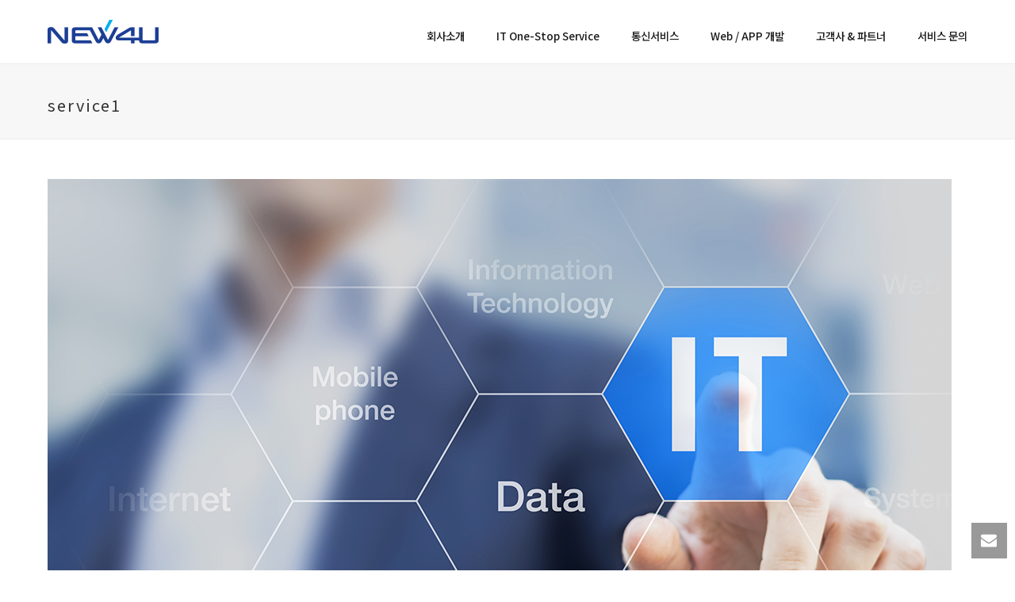

--- FILE ---
content_type: text/html; charset=UTF-8
request_url: https://new4usystem.com/service1/
body_size: 66523
content:
<!DOCTYPE html>
<html dir="ltr" lang="en-US"
prefix="og: https://ogp.me/ns#"  >
<head>
<!-- Global site tag (gtag.js) - Google Analytics -->
<script async src="https://www.googletagmanager.com/gtag/js?id=UA-141230141-1"></script>
<script>
window.dataLayer = window.dataLayer || [];
function gtag(){dataLayer.push(arguments);}
gtag('js', new Date());
gtag('config', 'UA-141230141-1');
</script>
<meta charset="UTF-8" />
<meta name="viewport" content="width=device-width, initial-scale=1.0, minimum-scale=1.0, maximum-scale=1.0, user-scalable=0" />
<meta http-equiv="X-UA-Compatible" content="IE=edge,chrome=1" />
<meta name="format-detection" content="telephone=no">
<title>service1 | New4U System</title>
<script type="text/javascript">var ajaxurl = "https://new4usystem.com/wp-admin/admin-ajax.php"</script><style id='theme-options-inline-styles' type='text/css'>body { background-color:#fff; } #mk-page-introduce { background-color:#f7f7f7;background-image:url(https://dev.new4u.com.sg/wp-content/uploads/2017/06/visual_bg-5.png);background-repeat:no-repeat;background-attachment:scroll; } .mk-header-bg { background-color:#fff; } .mk-classic-nav-bg { background-color:#fff; } .master-holder-bg { background-color:#ffffff;background-repeat:repeat-x;background-position:right top;background-attachment:fixed;background-size:cover;-webkit-background-size:cover;-moz-background-size:cover; } #mk-footer { background-color:#2e3840; } #mk-boxed-layout { -webkit-box-shadow:0 0 0px rgba(0, 0, 0, 0); -moz-box-shadow:0 0 0px rgba(0, 0, 0, 0); box-shadow:0 0 0px rgba(0, 0, 0, 0); } .mk-news-tab .mk-tabs-tabs .is-active a, .mk-fancy-title.pattern-style span, .mk-fancy-title.pattern-style.color-gradient span:after, .page-bg-color { background-color:#ffffff; } .page-title { font-size:20px; color:#333333; text-transform:none; font-weight:400; letter-spacing:2px; } .page-subtitle { font-size:14px; line-height:100%; color:#a3a3a3; font-size:14px; text-transform:none; } .mk-header { border-bottom:1px solid #ededed; } .header-style-1 .mk-header-padding-wrapper, .header-style-2 .mk-header-padding-wrapper, .header-style-3 .mk-header-padding-wrapper { padding-top:81px; } @font-face { font-family:'star'; src:url('https://new4usystem.com/wp-content/themes/jupiter/assets/stylesheet/fonts/star/font.eot'); src:url('https://new4usystem.com/wp-content/themes/jupiter/assets/stylesheet/fonts/star/font.eot?#iefix') format('embedded-opentype'), url('https://new4usystem.com/wp-content/themes/jupiter/assets/stylesheet/fonts/star/font.woff') format('woff'), url('https://new4usystem.com/wp-content/themes/jupiter/assets/stylesheet/fonts/star/font.ttf') format('truetype'), url('https://new4usystem.com/wp-content/themes/jupiter/assets/stylesheet/fonts/star/font.svg#star') format('svg'); font-weight:normal; font-style:normal; } @font-face { font-family:'WooCommerce'; src:url('https://new4usystem.com/wp-content/themes/jupiter/assets/stylesheet/fonts/woocommerce/font.eot'); src:url('https://new4usystem.com/wp-content/themes/jupiter/assets/stylesheet/fonts/woocommerce/font.eot?#iefix') format('embedded-opentype'), url('https://new4usystem.com/wp-content/themes/jupiter/assets/stylesheet/fonts/woocommerce/font.woff') format('woff'), url('https://new4usystem.com/wp-content/themes/jupiter/assets/stylesheet/fonts/woocommerce/font.ttf') format('truetype'), url('https://new4usystem.com/wp-content/themes/jupiter/assets/stylesheet/fonts/woocommerce/font.svg#WooCommerce') format('svg'); font-weight:normal; font-style:normal; }.bigger-font-size p, .bigger-font-size { font-size:16px; line-height:27px; color:#777; } .cmk-center-align { text-align:center; } .topLinks { margin-right:-61px;} .topLinks a:hover { color:#ffd34b !important;} .landing-but a { font-weight:normal; letter-spacing:0px;font-size:16px} .landing-but-purp a { font-weight:normal; letter-spacing:0px;font-size:16px} .topLinks2 a:hover { color:#ffd34b !important;} @media handheld, only screen and (max-width:1200px) { .make-columns-full-1000 .vc_col-sm-4{ width:100% !important } } @media handheld, only screen and (max-width:861px) { .mk-product.style-default .mk-product-details, .mk-product.style-default .mk-product-image { width:100% !important; } }</style>
<!-- All in One SEO 4.2.0 -->
<meta name="robots" content="max-image-preview:large" />
<link rel="canonical" href="https://new4usystem.com/service1/" />
<meta property="og:locale" content="en_US" />
<meta property="og:site_name" content="New4U System | New4USystem, 동남아시아, 싱가포르, 말레이시아, 인도네시아, 유지보수, IT, 네트워크, 인터넷, 전용선, 웹사이트개발" />
<meta property="og:type" content="article" />
<meta property="og:title" content="service1 | New4U System" />
<meta property="og:url" content="https://new4usystem.com/service1/" />
<meta property="article:published_time" content="2017-06-28T10:18:40+00:00" />
<meta property="article:modified_time" content="2017-06-28T10:18:40+00:00" />
<meta name="twitter:card" content="summary" />
<meta name="twitter:title" content="service1 | New4U System" />
<meta name="google" content="nositelinkssearchbox" />
<script type="application/ld+json" class="aioseo-schema">
{"@context":"https:\/\/schema.org","@graph":[{"@type":"WebSite","@id":"https:\/\/new4usystem.com\/#website","url":"https:\/\/new4usystem.com\/","name":"New4U System","description":"New4USystem, \ub3d9\ub0a8\uc544\uc2dc\uc544, \uc2f1\uac00\ud3ec\ub974, \ub9d0\ub808\uc774\uc2dc\uc544, \uc778\ub3c4\ub124\uc2dc\uc544, \uc720\uc9c0\ubcf4\uc218, IT, \ub124\ud2b8\uc6cc\ud06c, \uc778\ud130\ub137, \uc804\uc6a9\uc120, \uc6f9\uc0ac\uc774\ud2b8\uac1c\ubc1c","inLanguage":"en-US","publisher":{"@id":"https:\/\/new4usystem.com\/#organization"}},{"@type":"Organization","@id":"https:\/\/new4usystem.com\/#organization","name":"New4U System","url":"https:\/\/new4usystem.com\/"},{"@type":"BreadcrumbList","@id":"https:\/\/new4usystem.com\/service1\/#breadcrumblist","itemListElement":[{"@type":"ListItem","@id":"https:\/\/new4usystem.com\/#listItem","position":1,"item":{"@type":"WebPage","@id":"https:\/\/new4usystem.com\/","name":"Home","description":"\uc2f1\uac00\ud3ec\ub974, \ubca0\ud2b8\ub0a8, \ud0dc\uad6d, \ub9d0\ub808\uc774\uc2dc\uc544, \uc778\ub3c4\ub124\uc2dc\uc544 \ub4f1 \ub3d9\ub0a8\uc544 \ud604\uc9c0 \ubc95\uc778 \uc0ac\ubb34\uc2e4 \ubc0f \uacf5\uc7a5 \uc11c\ubc84, \ub124\ud2b8\uc6cc\ud06c \uad6c\ucd95, IT \uc720\uc9c0\ubcf4\uc218. 20\ub144 \uc774\uc0c1 \uae00\ub85c\ubc8c \ub300\uae30\uc5c5 IT \uc2dc\uc2a4\ud15c \uad6c\ucd95 \ubc0f \uc720\uc9c0\ubcf4\uc218 \uc218\ud589\ud574\uc628 \ub3d9\ub0a8\uc544 \uc804\ubb38 IT \uae30\uc5c5 \uc785\ub2c8\ub2e4.","url":"https:\/\/new4usystem.com\/"},"nextItem":"https:\/\/new4usystem.com\/service1\/#listItem"},{"@type":"ListItem","@id":"https:\/\/new4usystem.com\/service1\/#listItem","position":2,"item":{"@type":"WebPage","@id":"https:\/\/new4usystem.com\/service1\/","name":"service1","url":"https:\/\/new4usystem.com\/service1\/"},"previousItem":"https:\/\/new4usystem.com\/#listItem"}]},{"@type":"Person","@id":"https:\/\/new4usystem.com\/author\/admin\/#author","url":"https:\/\/new4usystem.com\/author\/admin\/","name":"admin","image":{"@type":"ImageObject","@id":"https:\/\/new4usystem.com\/service1\/#authorImage","url":"https:\/\/secure.gravatar.com\/avatar\/879096642eb19f3340456700adade8ec?s=96&d=mm&r=g","width":96,"height":96,"caption":"admin"}},{"@type":"ItemPage","@id":"https:\/\/new4usystem.com\/service1\/#itempage","url":"https:\/\/new4usystem.com\/service1\/","name":"service1 | New4U System","inLanguage":"en-US","isPartOf":{"@id":"https:\/\/new4usystem.com\/#website"},"breadcrumb":{"@id":"https:\/\/new4usystem.com\/service1\/#breadcrumblist"},"author":"https:\/\/new4usystem.com\/author\/admin\/#author","creator":"https:\/\/new4usystem.com\/author\/admin\/#author","datePublished":"2017-06-28T10:18:40+08:00","dateModified":"2017-06-28T10:18:40+08:00"}]}
</script>
<!-- All in One SEO -->
<style id="critical-path-css" type="text/css">
body,html{width:100%;height:100%;margin:0;padding:0}.page-preloader{top:0;left:0;z-index:999;position:fixed;height:100%;width:100%;text-align:center}.preloader-preview-area{-webkit-animation-delay:-.2s;animation-delay:-.2s;top:50%;-webkit-transform:translateY(100%);-ms-transform:translateY(100%);transform:translateY(100%);margin-top:10px;max-height:calc(50% - 20px);opacity:1;width:100%;text-align:center;position:absolute}.preloader-logo{max-width:90%;top:50%;-webkit-transform:translateY(-100%);-ms-transform:translateY(-100%);transform:translateY(-100%);margin:-10px auto 0 auto;max-height:calc(50% - 20px);opacity:1;position:relative}.ball-pulse>div{width:15px;height:15px;border-radius:100%;margin:2px;-webkit-animation-fill-mode:both;animation-fill-mode:both;display:inline-block;-webkit-animation:ball-pulse .75s infinite cubic-bezier(.2,.68,.18,1.08);animation:ball-pulse .75s infinite cubic-bezier(.2,.68,.18,1.08)}.ball-pulse>div:nth-child(1){-webkit-animation-delay:-.36s;animation-delay:-.36s}.ball-pulse>div:nth-child(2){-webkit-animation-delay:-.24s;animation-delay:-.24s}.ball-pulse>div:nth-child(3){-webkit-animation-delay:-.12s;animation-delay:-.12s}@-webkit-keyframes ball-pulse{0%{-webkit-transform:scale(1);transform:scale(1);opacity:1}45%{-webkit-transform:scale(.1);transform:scale(.1);opacity:.7}80%{-webkit-transform:scale(1);transform:scale(1);opacity:1}}@keyframes ball-pulse{0%{-webkit-transform:scale(1);transform:scale(1);opacity:1}45%{-webkit-transform:scale(.1);transform:scale(.1);opacity:.7}80%{-webkit-transform:scale(1);transform:scale(1);opacity:1}}.ball-clip-rotate-pulse{position:relative;-webkit-transform:translateY(-15px) translateX(-10px);-ms-transform:translateY(-15px) translateX(-10px);transform:translateY(-15px) translateX(-10px);display:inline-block}.ball-clip-rotate-pulse>div{-webkit-animation-fill-mode:both;animation-fill-mode:both;position:absolute;top:0;left:0;border-radius:100%}.ball-clip-rotate-pulse>div:first-child{height:36px;width:36px;top:7px;left:-7px;-webkit-animation:ball-clip-rotate-pulse-scale 1s 0s cubic-bezier(.09,.57,.49,.9) infinite;animation:ball-clip-rotate-pulse-scale 1s 0s cubic-bezier(.09,.57,.49,.9) infinite}.ball-clip-rotate-pulse>div:last-child{position:absolute;width:50px;height:50px;left:-16px;top:-2px;background:0 0;border:2px solid;-webkit-animation:ball-clip-rotate-pulse-rotate 1s 0s cubic-bezier(.09,.57,.49,.9) infinite;animation:ball-clip-rotate-pulse-rotate 1s 0s cubic-bezier(.09,.57,.49,.9) infinite;-webkit-animation-duration:1s;animation-duration:1s}@-webkit-keyframes ball-clip-rotate-pulse-rotate{0%{-webkit-transform:rotate(0) scale(1);transform:rotate(0) scale(1)}50%{-webkit-transform:rotate(180deg) scale(.6);transform:rotate(180deg) scale(.6)}100%{-webkit-transform:rotate(360deg) scale(1);transform:rotate(360deg) scale(1)}}@keyframes ball-clip-rotate-pulse-rotate{0%{-webkit-transform:rotate(0) scale(1);transform:rotate(0) scale(1)}50%{-webkit-transform:rotate(180deg) scale(.6);transform:rotate(180deg) scale(.6)}100%{-webkit-transform:rotate(360deg) scale(1);transform:rotate(360deg) scale(1)}}@-webkit-keyframes ball-clip-rotate-pulse-scale{30%{-webkit-transform:scale(.3);transform:scale(.3)}100%{-webkit-transform:scale(1);transform:scale(1)}}@keyframes ball-clip-rotate-pulse-scale{30%{-webkit-transform:scale(.3);transform:scale(.3)}100%{-webkit-transform:scale(1);transform:scale(1)}}@-webkit-keyframes square-spin{25%{-webkit-transform:perspective(100px) rotateX(180deg) rotateY(0);transform:perspective(100px) rotateX(180deg) rotateY(0)}50%{-webkit-transform:perspective(100px) rotateX(180deg) rotateY(180deg);transform:perspective(100px) rotateX(180deg) rotateY(180deg)}75%{-webkit-transform:perspective(100px) rotateX(0) rotateY(180deg);transform:perspective(100px) rotateX(0) rotateY(180deg)}100%{-webkit-transform:perspective(100px) rotateX(0) rotateY(0);transform:perspective(100px) rotateX(0) rotateY(0)}}@keyframes square-spin{25%{-webkit-transform:perspective(100px) rotateX(180deg) rotateY(0);transform:perspective(100px) rotateX(180deg) rotateY(0)}50%{-webkit-transform:perspective(100px) rotateX(180deg) rotateY(180deg);transform:perspective(100px) rotateX(180deg) rotateY(180deg)}75%{-webkit-transform:perspective(100px) rotateX(0) rotateY(180deg);transform:perspective(100px) rotateX(0) rotateY(180deg)}100%{-webkit-transform:perspective(100px) rotateX(0) rotateY(0);transform:perspective(100px) rotateX(0) rotateY(0)}}.square-spin{display:inline-block}.square-spin>div{-webkit-animation-fill-mode:both;animation-fill-mode:both;width:50px;height:50px;-webkit-animation:square-spin 3s 0s cubic-bezier(.09,.57,.49,.9) infinite;animation:square-spin 3s 0s cubic-bezier(.09,.57,.49,.9) infinite}.cube-transition{position:relative;-webkit-transform:translate(-25px,-25px);-ms-transform:translate(-25px,-25px);transform:translate(-25px,-25px);display:inline-block}.cube-transition>div{-webkit-animation-fill-mode:both;animation-fill-mode:both;width:15px;height:15px;position:absolute;top:-5px;left:-5px;-webkit-animation:cube-transition 1.6s 0s infinite ease-in-out;animation:cube-transition 1.6s 0s infinite ease-in-out}.cube-transition>div:last-child{-webkit-animation-delay:-.8s;animation-delay:-.8s}@-webkit-keyframes cube-transition{25%{-webkit-transform:translateX(50px) scale(.5) rotate(-90deg);transform:translateX(50px) scale(.5) rotate(-90deg)}50%{-webkit-transform:translate(50px,50px) rotate(-180deg);transform:translate(50px,50px) rotate(-180deg)}75%{-webkit-transform:translateY(50px) scale(.5) rotate(-270deg);transform:translateY(50px) scale(.5) rotate(-270deg)}100%{-webkit-transform:rotate(-360deg);transform:rotate(-360deg)}}@keyframes cube-transition{25%{-webkit-transform:translateX(50px) scale(.5) rotate(-90deg);transform:translateX(50px) scale(.5) rotate(-90deg)}50%{-webkit-transform:translate(50px,50px) rotate(-180deg);transform:translate(50px,50px) rotate(-180deg)}75%{-webkit-transform:translateY(50px) scale(.5) rotate(-270deg);transform:translateY(50px) scale(.5) rotate(-270deg)}100%{-webkit-transform:rotate(-360deg);transform:rotate(-360deg)}}.ball-scale>div{border-radius:100%;margin:2px;-webkit-animation-fill-mode:both;animation-fill-mode:both;display:inline-block;height:60px;width:60px;-webkit-animation:ball-scale 1s 0s ease-in-out infinite;animation:ball-scale 1s 0s ease-in-out infinite}@-webkit-keyframes ball-scale{0%{-webkit-transform:scale(0);transform:scale(0)}100%{-webkit-transform:scale(1);transform:scale(1);opacity:0}}@keyframes ball-scale{0%{-webkit-transform:scale(0);transform:scale(0)}100%{-webkit-transform:scale(1);transform:scale(1);opacity:0}}.line-scale>div{-webkit-animation-fill-mode:both;animation-fill-mode:both;display:inline-block;width:5px;height:50px;border-radius:2px;margin:2px}.line-scale>div:nth-child(1){-webkit-animation:line-scale 1s -.5s infinite cubic-bezier(.2,.68,.18,1.08);animation:line-scale 1s -.5s infinite cubic-bezier(.2,.68,.18,1.08)}.line-scale>div:nth-child(2){-webkit-animation:line-scale 1s -.4s infinite cubic-bezier(.2,.68,.18,1.08);animation:line-scale 1s -.4s infinite cubic-bezier(.2,.68,.18,1.08)}.line-scale>div:nth-child(3){-webkit-animation:line-scale 1s -.3s infinite cubic-bezier(.2,.68,.18,1.08);animation:line-scale 1s -.3s infinite cubic-bezier(.2,.68,.18,1.08)}.line-scale>div:nth-child(4){-webkit-animation:line-scale 1s -.2s infinite cubic-bezier(.2,.68,.18,1.08);animation:line-scale 1s -.2s infinite cubic-bezier(.2,.68,.18,1.08)}.line-scale>div:nth-child(5){-webkit-animation:line-scale 1s -.1s infinite cubic-bezier(.2,.68,.18,1.08);animation:line-scale 1s -.1s infinite cubic-bezier(.2,.68,.18,1.08)}@-webkit-keyframes line-scale{0%{-webkit-transform:scaley(1);transform:scaley(1)}50%{-webkit-transform:scaley(.4);transform:scaley(.4)}100%{-webkit-transform:scaley(1);transform:scaley(1)}}@keyframes line-scale{0%{-webkit-transform:scaley(1);transform:scaley(1)}50%{-webkit-transform:scaley(.4);transform:scaley(.4)}100%{-webkit-transform:scaley(1);transform:scaley(1)}}.ball-scale-multiple{position:relative;-webkit-transform:translateY(30px);-ms-transform:translateY(30px);transform:translateY(30px);display:inline-block}.ball-scale-multiple>div{border-radius:100%;-webkit-animation-fill-mode:both;animation-fill-mode:both;margin:2px;position:absolute;left:-30px;top:0;opacity:0;margin:0;width:50px;height:50px;-webkit-animation:ball-scale-multiple 1s 0s linear infinite;animation:ball-scale-multiple 1s 0s linear infinite}.ball-scale-multiple>div:nth-child(2){-webkit-animation-delay:-.2s;animation-delay:-.2s}.ball-scale-multiple>div:nth-child(3){-webkit-animation-delay:-.2s;animation-delay:-.2s}@-webkit-keyframes ball-scale-multiple{0%{-webkit-transform:scale(0);transform:scale(0);opacity:0}5%{opacity:1}100%{-webkit-transform:scale(1);transform:scale(1);opacity:0}}@keyframes ball-scale-multiple{0%{-webkit-transform:scale(0);transform:scale(0);opacity:0}5%{opacity:1}100%{-webkit-transform:scale(1);transform:scale(1);opacity:0}}.ball-pulse-sync{display:inline-block}.ball-pulse-sync>div{width:15px;height:15px;border-radius:100%;margin:2px;-webkit-animation-fill-mode:both;animation-fill-mode:both;display:inline-block}.ball-pulse-sync>div:nth-child(1){-webkit-animation:ball-pulse-sync .6s -.21s infinite ease-in-out;animation:ball-pulse-sync .6s -.21s infinite ease-in-out}.ball-pulse-sync>div:nth-child(2){-webkit-animation:ball-pulse-sync .6s -.14s infinite ease-in-out;animation:ball-pulse-sync .6s -.14s infinite ease-in-out}.ball-pulse-sync>div:nth-child(3){-webkit-animation:ball-pulse-sync .6s -70ms infinite ease-in-out;animation:ball-pulse-sync .6s -70ms infinite ease-in-out}@-webkit-keyframes ball-pulse-sync{33%{-webkit-transform:translateY(10px);transform:translateY(10px)}66%{-webkit-transform:translateY(-10px);transform:translateY(-10px)}100%{-webkit-transform:translateY(0);transform:translateY(0)}}@keyframes ball-pulse-sync{33%{-webkit-transform:translateY(10px);transform:translateY(10px)}66%{-webkit-transform:translateY(-10px);transform:translateY(-10px)}100%{-webkit-transform:translateY(0);transform:translateY(0)}}.transparent-circle{display:inline-block;border-top:.5em solid rgba(255,255,255,.2);border-right:.5em solid rgba(255,255,255,.2);border-bottom:.5em solid rgba(255,255,255,.2);border-left:.5em solid #fff;-webkit-transform:translateZ(0);transform:translateZ(0);-webkit-animation:transparent-circle 1.1s infinite linear;animation:transparent-circle 1.1s infinite linear;width:50px;height:50px;border-radius:50%}.transparent-circle:after{border-radius:50%;width:10em;height:10em}@-webkit-keyframes transparent-circle{0%{-webkit-transform:rotate(0);transform:rotate(0)}100%{-webkit-transform:rotate(360deg);transform:rotate(360deg)}}@keyframes transparent-circle{0%{-webkit-transform:rotate(0);transform:rotate(0)}100%{-webkit-transform:rotate(360deg);transform:rotate(360deg)}}.ball-spin-fade-loader{position:relative;top:-10px;left:-10px;display:inline-block}.ball-spin-fade-loader>div{width:15px;height:15px;border-radius:100%;margin:2px;-webkit-animation-fill-mode:both;animation-fill-mode:both;position:absolute;-webkit-animation:ball-spin-fade-loader 1s infinite linear;animation:ball-spin-fade-loader 1s infinite linear}.ball-spin-fade-loader>div:nth-child(1){top:25px;left:0;animation-delay:-.84s;-webkit-animation-delay:-.84s}.ball-spin-fade-loader>div:nth-child(2){top:17.05px;left:17.05px;animation-delay:-.72s;-webkit-animation-delay:-.72s}.ball-spin-fade-loader>div:nth-child(3){top:0;left:25px;animation-delay:-.6s;-webkit-animation-delay:-.6s}.ball-spin-fade-loader>div:nth-child(4){top:-17.05px;left:17.05px;animation-delay:-.48s;-webkit-animation-delay:-.48s}.ball-spin-fade-loader>div:nth-child(5){top:-25px;left:0;animation-delay:-.36s;-webkit-animation-delay:-.36s}.ball-spin-fade-loader>div:nth-child(6){top:-17.05px;left:-17.05px;animation-delay:-.24s;-webkit-animation-delay:-.24s}.ball-spin-fade-loader>div:nth-child(7){top:0;left:-25px;animation-delay:-.12s;-webkit-animation-delay:-.12s}.ball-spin-fade-loader>div:nth-child(8){top:17.05px;left:-17.05px;animation-delay:0s;-webkit-animation-delay:0s}@-webkit-keyframes ball-spin-fade-loader{50%{opacity:.3;-webkit-transform:scale(.4);transform:scale(.4)}100%{opacity:1;-webkit-transform:scale(1);transform:scale(1)}}@keyframes ball-spin-fade-loader{50%{opacity:.3;-webkit-transform:scale(.4);transform:scale(.4)}100%{opacity:1;-webkit-transform:scale(1);transform:scale(1)}}		</style>
<link rel='dns-prefetch' href='//fonts.googleapis.com' />
<link rel='dns-prefetch' href='//s.w.org' />
<link rel="alternate" type="application/rss+xml" title="New4U System &raquo; Feed" href="https://new4usystem.com/feed/" />
<link rel="alternate" type="application/rss+xml" title="New4U System &raquo; Comments Feed" href="https://new4usystem.com/comments/feed/" />
<link rel="shortcut icon" href="https://new4usystem.com/wp-content/uploads/2017/06/favicon.png"  />
<link rel="alternate" type="application/rss+xml" title="New4U System &raquo; service1 Comments Feed" href="https://new4usystem.com/feed/?attachment_id=11810" />
<script type="text/javascript">
window.abb = {};
php = {};
window.PHP = {};
PHP.ajax = "https://new4usystem.com/wp-admin/admin-ajax.php";PHP.wp_p_id = "11810";var mk_header_parallax, mk_banner_parallax, mk_page_parallax, mk_footer_parallax, mk_body_parallax;
var mk_images_dir = "https://new4usystem.com/wp-content/themes/jupiter/assets/images",
mk_theme_js_path = "https://new4usystem.com/wp-content/themes/jupiter/assets/js",
mk_theme_dir = "https://new4usystem.com/wp-content/themes/jupiter",
mk_captcha_placeholder = "Enter Captcha",
mk_captcha_invalid_txt = "Invalid. Try again.",
mk_captcha_correct_txt = "Captcha correct.",
mk_responsive_nav_width = 1200,
mk_vertical_header_back = "Back",
mk_vertical_header_anim = "1",
mk_check_rtl = true,
mk_grid_width = 1200,
mk_ajax_search_option = "disable",
mk_preloader_bg_color = "#ffffff",
mk_accent_color = "#009bde",
mk_go_to_top =  "true",
mk_smooth_scroll =  "true",
mk_preloader_bar_color = "#009bde",
mk_preloader_logo = "http://demos.artbees.net/jupiter5/wp-content/uploads/2015/12/pre-loader.png";
var mk_header_parallax = false,
mk_banner_parallax = false,
mk_footer_parallax = false,
mk_body_parallax = false,
mk_no_more_posts = "No More Posts",
mk_typekit_id   = "",
mk_google_fonts = [],
mk_global_lazyload = true;
</script>
<!-- <link rel='stylesheet' id='layerslider-css'  href='https://new4usystem.com/wp-content/plugins/LayerSlider/static/layerslider/css/layerslider.css?ver=6.3.0' type='text/css' media='all' /> -->
<link rel="stylesheet" type="text/css" href="//new4usystem.com/wp-content/cache/wpfc-minified/f4mz5cc5/hr2sm.css" media="all"/>
<link rel='stylesheet' id='ls-google-fonts-css'  href='https://fonts.googleapis.com/css?family=Lato:100,300,regular,700,900,400%7CRoboto+Slab:100,300,regular,700%7CRoboto:regular%7COswald:300,regular,700%7CPacifico:regular%7CNunito:300,regular%7CCuprum:regular%7CIndie+Flower:regular%7CHandlee:regular&#038;subset=latin%2Clatin-ext' type='text/css' media='all' />
<!-- <link rel='stylesheet' id='wp-block-library-css'  href='https://new4usystem.com/wp-includes/css/dist/block-library/style.min.css?ver=5.9.3' type='text/css' media='all' /> -->
<link rel="stylesheet" type="text/css" href="//new4usystem.com/wp-content/cache/wpfc-minified/96l9a8ah/hr2sm.css" media="all"/>
<style id='global-styles-inline-css' type='text/css'>
body{--wp--preset--color--black: #000000;--wp--preset--color--cyan-bluish-gray: #abb8c3;--wp--preset--color--white: #ffffff;--wp--preset--color--pale-pink: #f78da7;--wp--preset--color--vivid-red: #cf2e2e;--wp--preset--color--luminous-vivid-orange: #ff6900;--wp--preset--color--luminous-vivid-amber: #fcb900;--wp--preset--color--light-green-cyan: #7bdcb5;--wp--preset--color--vivid-green-cyan: #00d084;--wp--preset--color--pale-cyan-blue: #8ed1fc;--wp--preset--color--vivid-cyan-blue: #0693e3;--wp--preset--color--vivid-purple: #9b51e0;--wp--preset--gradient--vivid-cyan-blue-to-vivid-purple: linear-gradient(135deg,rgba(6,147,227,1) 0%,rgb(155,81,224) 100%);--wp--preset--gradient--light-green-cyan-to-vivid-green-cyan: linear-gradient(135deg,rgb(122,220,180) 0%,rgb(0,208,130) 100%);--wp--preset--gradient--luminous-vivid-amber-to-luminous-vivid-orange: linear-gradient(135deg,rgba(252,185,0,1) 0%,rgba(255,105,0,1) 100%);--wp--preset--gradient--luminous-vivid-orange-to-vivid-red: linear-gradient(135deg,rgba(255,105,0,1) 0%,rgb(207,46,46) 100%);--wp--preset--gradient--very-light-gray-to-cyan-bluish-gray: linear-gradient(135deg,rgb(238,238,238) 0%,rgb(169,184,195) 100%);--wp--preset--gradient--cool-to-warm-spectrum: linear-gradient(135deg,rgb(74,234,220) 0%,rgb(151,120,209) 20%,rgb(207,42,186) 40%,rgb(238,44,130) 60%,rgb(251,105,98) 80%,rgb(254,248,76) 100%);--wp--preset--gradient--blush-light-purple: linear-gradient(135deg,rgb(255,206,236) 0%,rgb(152,150,240) 100%);--wp--preset--gradient--blush-bordeaux: linear-gradient(135deg,rgb(254,205,165) 0%,rgb(254,45,45) 50%,rgb(107,0,62) 100%);--wp--preset--gradient--luminous-dusk: linear-gradient(135deg,rgb(255,203,112) 0%,rgb(199,81,192) 50%,rgb(65,88,208) 100%);--wp--preset--gradient--pale-ocean: linear-gradient(135deg,rgb(255,245,203) 0%,rgb(182,227,212) 50%,rgb(51,167,181) 100%);--wp--preset--gradient--electric-grass: linear-gradient(135deg,rgb(202,248,128) 0%,rgb(113,206,126) 100%);--wp--preset--gradient--midnight: linear-gradient(135deg,rgb(2,3,129) 0%,rgb(40,116,252) 100%);--wp--preset--duotone--dark-grayscale: url('#wp-duotone-dark-grayscale');--wp--preset--duotone--grayscale: url('#wp-duotone-grayscale');--wp--preset--duotone--purple-yellow: url('#wp-duotone-purple-yellow');--wp--preset--duotone--blue-red: url('#wp-duotone-blue-red');--wp--preset--duotone--midnight: url('#wp-duotone-midnight');--wp--preset--duotone--magenta-yellow: url('#wp-duotone-magenta-yellow');--wp--preset--duotone--purple-green: url('#wp-duotone-purple-green');--wp--preset--duotone--blue-orange: url('#wp-duotone-blue-orange');--wp--preset--font-size--small: 13px;--wp--preset--font-size--medium: 20px;--wp--preset--font-size--large: 36px;--wp--preset--font-size--x-large: 42px;}.has-black-color{color: var(--wp--preset--color--black) !important;}.has-cyan-bluish-gray-color{color: var(--wp--preset--color--cyan-bluish-gray) !important;}.has-white-color{color: var(--wp--preset--color--white) !important;}.has-pale-pink-color{color: var(--wp--preset--color--pale-pink) !important;}.has-vivid-red-color{color: var(--wp--preset--color--vivid-red) !important;}.has-luminous-vivid-orange-color{color: var(--wp--preset--color--luminous-vivid-orange) !important;}.has-luminous-vivid-amber-color{color: var(--wp--preset--color--luminous-vivid-amber) !important;}.has-light-green-cyan-color{color: var(--wp--preset--color--light-green-cyan) !important;}.has-vivid-green-cyan-color{color: var(--wp--preset--color--vivid-green-cyan) !important;}.has-pale-cyan-blue-color{color: var(--wp--preset--color--pale-cyan-blue) !important;}.has-vivid-cyan-blue-color{color: var(--wp--preset--color--vivid-cyan-blue) !important;}.has-vivid-purple-color{color: var(--wp--preset--color--vivid-purple) !important;}.has-black-background-color{background-color: var(--wp--preset--color--black) !important;}.has-cyan-bluish-gray-background-color{background-color: var(--wp--preset--color--cyan-bluish-gray) !important;}.has-white-background-color{background-color: var(--wp--preset--color--white) !important;}.has-pale-pink-background-color{background-color: var(--wp--preset--color--pale-pink) !important;}.has-vivid-red-background-color{background-color: var(--wp--preset--color--vivid-red) !important;}.has-luminous-vivid-orange-background-color{background-color: var(--wp--preset--color--luminous-vivid-orange) !important;}.has-luminous-vivid-amber-background-color{background-color: var(--wp--preset--color--luminous-vivid-amber) !important;}.has-light-green-cyan-background-color{background-color: var(--wp--preset--color--light-green-cyan) !important;}.has-vivid-green-cyan-background-color{background-color: var(--wp--preset--color--vivid-green-cyan) !important;}.has-pale-cyan-blue-background-color{background-color: var(--wp--preset--color--pale-cyan-blue) !important;}.has-vivid-cyan-blue-background-color{background-color: var(--wp--preset--color--vivid-cyan-blue) !important;}.has-vivid-purple-background-color{background-color: var(--wp--preset--color--vivid-purple) !important;}.has-black-border-color{border-color: var(--wp--preset--color--black) !important;}.has-cyan-bluish-gray-border-color{border-color: var(--wp--preset--color--cyan-bluish-gray) !important;}.has-white-border-color{border-color: var(--wp--preset--color--white) !important;}.has-pale-pink-border-color{border-color: var(--wp--preset--color--pale-pink) !important;}.has-vivid-red-border-color{border-color: var(--wp--preset--color--vivid-red) !important;}.has-luminous-vivid-orange-border-color{border-color: var(--wp--preset--color--luminous-vivid-orange) !important;}.has-luminous-vivid-amber-border-color{border-color: var(--wp--preset--color--luminous-vivid-amber) !important;}.has-light-green-cyan-border-color{border-color: var(--wp--preset--color--light-green-cyan) !important;}.has-vivid-green-cyan-border-color{border-color: var(--wp--preset--color--vivid-green-cyan) !important;}.has-pale-cyan-blue-border-color{border-color: var(--wp--preset--color--pale-cyan-blue) !important;}.has-vivid-cyan-blue-border-color{border-color: var(--wp--preset--color--vivid-cyan-blue) !important;}.has-vivid-purple-border-color{border-color: var(--wp--preset--color--vivid-purple) !important;}.has-vivid-cyan-blue-to-vivid-purple-gradient-background{background: var(--wp--preset--gradient--vivid-cyan-blue-to-vivid-purple) !important;}.has-light-green-cyan-to-vivid-green-cyan-gradient-background{background: var(--wp--preset--gradient--light-green-cyan-to-vivid-green-cyan) !important;}.has-luminous-vivid-amber-to-luminous-vivid-orange-gradient-background{background: var(--wp--preset--gradient--luminous-vivid-amber-to-luminous-vivid-orange) !important;}.has-luminous-vivid-orange-to-vivid-red-gradient-background{background: var(--wp--preset--gradient--luminous-vivid-orange-to-vivid-red) !important;}.has-very-light-gray-to-cyan-bluish-gray-gradient-background{background: var(--wp--preset--gradient--very-light-gray-to-cyan-bluish-gray) !important;}.has-cool-to-warm-spectrum-gradient-background{background: var(--wp--preset--gradient--cool-to-warm-spectrum) !important;}.has-blush-light-purple-gradient-background{background: var(--wp--preset--gradient--blush-light-purple) !important;}.has-blush-bordeaux-gradient-background{background: var(--wp--preset--gradient--blush-bordeaux) !important;}.has-luminous-dusk-gradient-background{background: var(--wp--preset--gradient--luminous-dusk) !important;}.has-pale-ocean-gradient-background{background: var(--wp--preset--gradient--pale-ocean) !important;}.has-electric-grass-gradient-background{background: var(--wp--preset--gradient--electric-grass) !important;}.has-midnight-gradient-background{background: var(--wp--preset--gradient--midnight) !important;}.has-small-font-size{font-size: var(--wp--preset--font-size--small) !important;}.has-medium-font-size{font-size: var(--wp--preset--font-size--medium) !important;}.has-large-font-size{font-size: var(--wp--preset--font-size--large) !important;}.has-x-large-font-size{font-size: var(--wp--preset--font-size--x-large) !important;}
</style>
<!-- <link rel='stylesheet' id='contact-form-7-css'  href='https://new4usystem.com/wp-content/plugins/contact-form-7/includes/css/styles.css?ver=5.5.6' type='text/css' media='all' /> -->
<!-- <link rel='stylesheet' id='font-awesome-css'  href='https://new4usystem.com/wp-content/plugins/js_composer_theme/assets/lib/bower/font-awesome/css/font-awesome.min.css?ver=5.1.1' type='text/css' media='all' /> -->
<!-- <link rel='stylesheet' id='tm-timeline-css-css'  href='https://new4usystem.com/wp-content/plugins/tm-timeline/css/tm-timeline.css?ver=1.1.1' type='text/css' media='all' /> -->
<!-- <link rel='stylesheet' id='theme-styles-css'  href='https://new4usystem.com/wp-content/themes/jupiter/assets/stylesheet/min/full-styles.css?ver=5.9.5' type='text/css' media='all' /> -->
<!-- <link rel='stylesheet' id='theme-options-css'  href='https://new4usystem.com/wp-content/uploads/mk_assets/theme-options-production.css?ver=1560326394' type='text/css' media='all' /> -->
<link rel="stylesheet" type="text/css" href="//new4usystem.com/wp-content/cache/wpfc-minified/2ayd649g/hr4h7.css" media="all"/>
<script type='text/javascript' id='layerslider-greensock-js-extra'>
/* <![CDATA[ */
var LS_Meta = {"v":"6.3.0"};
/* ]]> */
</script>
<script src='//new4usystem.com/wp-content/cache/wpfc-minified/9606g4s3/hr2sm.js' type="text/javascript"></script>
<!-- <script type='text/javascript' src='https://new4usystem.com/wp-content/plugins/LayerSlider/static/layerslider/js/greensock.js?ver=1.19.0' id='layerslider-greensock-js'></script> -->
<!-- <script type='text/javascript' src='https://new4usystem.com/wp-includes/js/jquery/jquery.min.js?ver=3.6.0' id='jquery-core-js'></script> -->
<!-- <script type='text/javascript' src='https://new4usystem.com/wp-includes/js/jquery/jquery-migrate.min.js?ver=3.3.2' id='jquery-migrate-js'></script> -->
<!-- <script type='text/javascript' src='https://new4usystem.com/wp-content/plugins/LayerSlider/static/layerslider/js/layerslider.kreaturamedia.jquery.js?ver=6.3.0' id='layerslider-js'></script> -->
<!-- <script type='text/javascript' src='https://new4usystem.com/wp-content/plugins/LayerSlider/static/layerslider/js/layerslider.transitions.js?ver=6.3.0' id='layerslider-transitions-js'></script> -->
<!-- <script type='text/javascript' src='https://new4usystem.com/wp-content/themes/jupiter/assets/js/plugins/wp-enqueue/min/webfontloader.js?ver=5.9.3' id='mk-webfontloader-js'></script> -->
<!-- <script type='text/javascript' src='https://new4usystem.com/wp-content/themes/jupiter/assets/js/plugins/wp-enqueue/min/webfontloader-init.js?ver=5.9.3' id='mk-webfontloader-init-js'></script> -->
<meta name="generator" content="Powered by LayerSlider 6.3.0 - Multi-Purpose, Responsive, Parallax, Mobile-Friendly Slider Plugin for WordPress." />
<!-- LayerSlider updates and docs at: https://layerslider.kreaturamedia.com -->
<link rel="https://api.w.org/" href="https://new4usystem.com/wp-json/" /><link rel="alternate" type="application/json" href="https://new4usystem.com/wp-json/wp/v2/media/11810" /><link rel="EditURI" type="application/rsd+xml" title="RSD" href="https://new4usystem.com/xmlrpc.php?rsd" />
<link rel="wlwmanifest" type="application/wlwmanifest+xml" href="https://new4usystem.com/wp-includes/wlwmanifest.xml" /> 
<meta name="generator" content="WordPress 5.9.3" />
<link rel='shortlink' href='https://new4usystem.com/?p=11810' />
<link rel="alternate" type="application/json+oembed" href="https://new4usystem.com/wp-json/oembed/1.0/embed?url=https%3A%2F%2Fnew4usystem.com%2Fservice1%2F" />
<link rel="alternate" type="text/xml+oembed" href="https://new4usystem.com/wp-json/oembed/1.0/embed?url=https%3A%2F%2Fnew4usystem.com%2Fservice1%2F&#038;format=xml" />
<meta property="og:site_name" content="New4U System"/>
<meta property="og:image" content="https://new4usystem.com/wp-content/uploads/2017/06/service1.png"/>
<meta property="og:url" content="https://new4usystem.com/service1/"/>
<meta property="og:title" content="service1"/>
<meta property="og:description" content=""/>
<meta property="og:type" content="article"/>
<script> var isTest = false; </script>
<style id="js-media-query-css">.mk-event-countdown-ul:media(max-width:750px) li{width:90%;display:block;margin:0 auto 15px}.mk-process-steps:media(max-width:960px) ul:before{display:none!important}.mk-process-steps:media(max-width:960px) li{margin-bottom:30px!important;width:100%!important;text-align:center}</style><meta itemprop="author" content="" /><meta itemprop="datePublished" content="2017-06-28" /><meta itemprop="dateModified" content="2017-06-28" /><meta itemprop="publisher" content="New4U System" /><style type="text/css">.recentcomments a{display:inline !important;padding:0 !important;margin:0 !important;}</style><meta name="generator" content="Powered by Visual Composer - drag and drop page builder for WordPress."/>
<!--[if lte IE 9]><link rel="stylesheet" type="text/css" href="https://new4usystem.com/wp-content/plugins/js_composer_theme/assets/css/vc_lte_ie9.min.css" media="screen"><![endif]-->		<style type="text/css" id="wp-custom-css">
/*
여기에 자신의 CSS를 추가할 수 있습니다.
도움 아이콘을 클릭하면 더 알아볼 수 있습니다.
*/
@import url(//fonts.googleapis.com/earlyaccess/notosanskr.css);
body {font-family:'Noto Sans KR',HelveticaNeue-Light, Helvetica Neue Light, Helvetica Neue, Helvetica, Arial, Lucida Grande, sans-serif; letter-spacing:-0.036em; font-weight: 300;}
.main-navigation-ul > li.menu-item > a.menu-item-link {font-weight:500;}
.mk-invalid {border:1px solid #ccc!important}		</style>
<meta name="generator" content="Jupiter 5.9.5" />
<noscript><style type="text/css"> .wpb_animate_when_almost_visible { opacity: 1; }</style></noscript></head>
<body data-rsssl=1 class="attachment attachment-template-default single single-attachment postid-11810 attachmentid-11810 attachment-png loading wpb-js-composer js-comp-ver-5.1.1 vc_responsive" itemscope="itemscope" itemtype="https://schema.org/WebPage"  data-adminbar="">
<!-- Target for scroll anchors to achieve native browser bahaviour + possible enhancements like smooth scrolling -->
<div id="top-of-page"></div>
<div id="mk-boxed-layout">
<div id="mk-theme-container" >
<header data-height='80'
data-sticky-height='55'
data-responsive-height='80'
data-transparent-skin=''
data-header-style='1'
data-sticky-style='slide'
data-sticky-offset='25%' id="mk-header-1" class="mk-header header-style-1 header-align-left  toolbar-false menu-hover-1 sticky-style-slide  boxed-header " role="banner" itemscope="itemscope" itemtype="https://schema.org/WPHeader" >
<div class="mk-header-holder">
<div class="mk-header-inner add-header-height">
<div class="mk-header-bg "></div>
<div class="mk-grid header-grid">
<div class="mk-header-nav-container one-row-style menu-hover-style-1" role="navigation" itemscope="itemscope" itemtype="https://schema.org/SiteNavigationElement" >
<nav class="mk-main-navigation js-main-nav"><ul id="menu-main-menu" class="main-navigation-ul"><li id="menu-item-11151" class="menu-item menu-item-type-post_type menu-item-object-page no-mega-menu"><a class="menu-item-link js-smooth-scroll"  href="https://new4usystem.com/about-new4u/">회사소개</a></li>
<li id="menu-item-11176" class="menu-item menu-item-type-post_type menu-item-object-page no-mega-menu"><a class="menu-item-link js-smooth-scroll"  href="https://new4usystem.com/it-service/">IT One-Stop Service</a></li>
<li id="menu-item-11209" class="menu-item menu-item-type-post_type menu-item-object-page no-mega-menu"><a class="menu-item-link js-smooth-scroll"  href="https://new4usystem.com/telecom/">통신서비스</a></li>
<li id="menu-item-11934" class="menu-item menu-item-type-post_type menu-item-object-page has-mega-menu"><a class="menu-item-link js-smooth-scroll"  href="https://new4usystem.com/design/">Web / APP 개발</a></li>
<li id="menu-item-11390" class="menu-item menu-item-type-post_type menu-item-object-page no-mega-menu"><a class="menu-item-link js-smooth-scroll"  href="https://new4usystem.com/ourclients/">고객사 &#038; 파트너</a></li>
<li id="menu-item-11348" class="menu-item menu-item-type-post_type menu-item-object-page no-mega-menu"><a class="menu-item-link js-smooth-scroll"  href="https://new4usystem.com/contact-us/">서비스 문의</a></li>
</ul></nav>                            </div>
<div class="mk-nav-responsive-link">
<div class="mk-css-icon-menu">
<div class="mk-css-icon-menu-line-1"></div>
<div class="mk-css-icon-menu-line-2"></div>
<div class="mk-css-icon-menu-line-3"></div>
</div>
</div>        <div class=" header-logo fit-logo-img add-header-height logo-is-responsive logo-has-sticky">
<a href="https://new4usystem.com/" title="New4U System">
<img class="mk-desktop-logo dark-logo" title="New4USystem, 동남아시아, 싱가포르, 말레이시아, 인도네시아, 유지보수, IT, 네트워크, 인터넷, 전용선, 웹사이트개발" alt="New4USystem, 동남아시아, 싱가포르, 말레이시아, 인도네시아, 유지보수, IT, 네트워크, 인터넷, 전용선, 웹사이트개발" src="https://new4usystem.com/wp-content/uploads/2017/06/logo2.png" />
<img class="mk-desktop-logo light-logo" title="New4USystem, 동남아시아, 싱가포르, 말레이시아, 인도네시아, 유지보수, IT, 네트워크, 인터넷, 전용선, 웹사이트개발" alt="New4USystem, 동남아시아, 싱가포르, 말레이시아, 인도네시아, 유지보수, IT, 네트워크, 인터넷, 전용선, 웹사이트개발" src="https://new4usystem.com/wp-content/uploads/2017/06/logo3.png" />
<img class="mk-resposnive-logo" title="New4USystem, 동남아시아, 싱가포르, 말레이시아, 인도네시아, 유지보수, IT, 네트워크, 인터넷, 전용선, 웹사이트개발" alt="New4USystem, 동남아시아, 싱가포르, 말레이시아, 인도네시아, 유지보수, IT, 네트워크, 인터넷, 전용선, 웹사이트개발" src="https://new4usystem.com/wp-content/uploads/2017/06/logo5.png" />
<img class="mk-sticky-logo" title="New4USystem, 동남아시아, 싱가포르, 말레이시아, 인도네시아, 유지보수, IT, 네트워크, 인터넷, 전용선, 웹사이트개발" alt="New4USystem, 동남아시아, 싱가포르, 말레이시아, 인도네시아, 유지보수, IT, 네트워크, 인터넷, 전용선, 웹사이트개발" src="https://new4usystem.com/wp-content/uploads/2017/06/logo4.png" />
</a>
</div>
</div>
<div class="mk-header-right">
</div>
</div>
<div class="mk-responsive-wrap">
<nav class="menu-main-menu-container"><ul id="menu-main-menu-1" class="mk-responsive-nav"><li id="responsive-menu-item-11151" class="menu-item menu-item-type-post_type menu-item-object-page"><a class="menu-item-link js-smooth-scroll"  href="https://new4usystem.com/about-new4u/">회사소개</a></li>
<li id="responsive-menu-item-11176" class="menu-item menu-item-type-post_type menu-item-object-page"><a class="menu-item-link js-smooth-scroll"  href="https://new4usystem.com/it-service/">IT One-Stop Service</a></li>
<li id="responsive-menu-item-11209" class="menu-item menu-item-type-post_type menu-item-object-page"><a class="menu-item-link js-smooth-scroll"  href="https://new4usystem.com/telecom/">통신서비스</a></li>
<li id="responsive-menu-item-11934" class="menu-item menu-item-type-post_type menu-item-object-page"><a class="menu-item-link js-smooth-scroll"  href="https://new4usystem.com/design/">Web / APP 개발</a></li>
<li id="responsive-menu-item-11390" class="menu-item menu-item-type-post_type menu-item-object-page"><a class="menu-item-link js-smooth-scroll"  href="https://new4usystem.com/ourclients/">고객사 &#038; 파트너</a></li>
<li id="responsive-menu-item-11348" class="menu-item menu-item-type-post_type menu-item-object-page"><a class="menu-item-link js-smooth-scroll"  href="https://new4usystem.com/contact-us/">서비스 문의</a></li>
</ul></nav>
</div>
</div>
<div class="mk-header-padding-wrapper"></div>
<section id="mk-page-introduce" class="intro-left"><div class="mk-grid"><h1 class="page-title ">service1</h1><div class="clearboth"></div></div></section>        
</header>
<div id="theme-page" class="master-holder blog-post-type- blog-style- clearfix" itemscope="itemscope" itemtype="https://schema.org/Blog" >
<div class="master-holder-bg-holder">
<div id="theme-page-bg" class="master-holder-bg js-el"  ></div>
</div>
<div class="mk-main-wrapper-holder">
<div id="mk-page-id-11810" class="theme-page-wrapper mk-main-wrapper mk-grid full-layout  ">
<div class="theme-content " itemprop="mainEntityOfPage">
<article id="11810" class="mk-blog-single post-11810 attachment type-attachment status-inherit hentry" itemscope="itemscope" itemprop="blogPost" itemtype="http://schema.org/BlogPosting" >
<div class="featured-image"><a class="full-cover-link mk-lightbox" title="service1" href="https://new4usystem.com/wp-content/uploads/2017/06/service1.png">&nbsp;</a><img class="blog-image" alt="service1" title="service1" src="https://new4usystem.com/wp-content/uploads/bfi_thumb/dummy-transparent-ncbsq5zfhafr0duf1aml7h6zg54z6idxuv616jnjao.png" data-mk-image-src-set='{"default":"https://new4usystem.com/wp-content/uploads/2017/06/service1.png","2x":"","mobile":"","responsive":"true"}' width="1140" height="600" itemprop="image" /><div class="image-hover-overlay"></div><div class="post-type-badge" href="https://new4usystem.com/service1/"><svg  class="mk-svg-icon" data-name="mk-li-image" data-cacheid="icon-68db93636b24f" style=" height:48px; width: 48px; "  xmlns="http://www.w3.org/2000/svg" viewBox="0 0 512 512"><path d="M460.038 4.877h-408.076c-25.995 0-47.086 21.083-47.086 47.086v408.075c0 26.002 21.09 47.086 47.086 47.086h408.075c26.01 0 47.086-21.083 47.086-47.086v-408.076c0-26.003-21.075-47.085-47.085-47.085zm-408.076 31.39h408.075c8.66 0 15.695 7.042 15.695 15.695v321.744h-52.696l-55.606-116.112c-2.33-4.874-7.005-8.208-12.385-8.821-5.318-.583-10.667 1.594-14.039 5.817l-35.866 44.993-84.883-138.192c-2.989-4.858-8.476-7.664-14.117-7.457-5.717.268-10.836 3.633-13.35 8.775l-103.384 210.997h-53.139v-321.744c0-8.652 7.05-15.695 15.695-15.695zm72.437 337.378l84.04-171.528 81.665 132.956c2.667 4.361 7.311 7.135 12.415 7.45 5.196.314 10.039-1.894 13.227-5.879l34.196-42.901 38.272 79.902h-263.815zm335.639 102.088h-408.076c-8.645 0-15.695-7.043-15.695-15.695v-54.941h439.466v54.941c0 8.652-7.036 15.695-15.695 15.695zm-94.141-266.819c34.67 0 62.781-28.111 62.781-62.781 0-34.671-28.111-62.781-62.781-62.781-34.671 0-62.781 28.11-62.781 62.781s28.11 62.781 62.781 62.781zm0-94.171c17.304 0 31.39 14.078 31.39 31.39s-14.086 31.39-31.39 31.39c-17.32 0-31.39-14.079-31.39-31.39 0-17.312 14.07-31.39 31.39-31.39z"/></svg></div></div>				<h2 class="blog-single-title" itemprop="headline">service1</h2>
<div class="blog-single-meta">
<div class="mk-blog-author" itemtype="http://schema.org/Person" itemprop="author">By <a href="https://new4usystem.com/author/admin/" title="Posts by admin" rel="author">admin</a> </div>
<time class="mk-post-date" datetime="2017-06-28"  itemprop="datePublished">
&nbsp;Posted <a href="https://new4usystem.com/2017/06/">2017-06-28</a>
</time>
<div class="mk-post-cat">&nbsp;In </div>
<div class="mk-post-meta-structured-data" style="display:none;visibility:hidden;"><span itemprop="headline">service1</span><span itemprop="datePublished">2017-06-28</span><span itemprop="dateModified">2017-06-28</span><span itemprop="publisher" itemscope itemtype="https://schema.org/Organization"><span itemprop="logo" itemscope itemtype="https://schema.org/ImageObject"><span itemprop="url">https://new4usystem.com/wp-content/uploads/2017/06/logo2.png</span></span><span itemprop="name">New4U System</span></span><span itemprop="image" itemscope itemtype="https://schema.org/ImageObject"><span itemprop="contentUrl url">https://new4usystem.com/wp-content/uploads/2017/06/logo2.png</span><span  itemprop="width">200px</span><span itemprop="height">200px</span></span></div></div>
<div class="single-social-section">
<div class="mk-love-holder"><a href="#" class="mk-love-this " id="mk-love-11810"><svg  class="mk-svg-icon" data-name="mk-icon-heart" data-cacheid="icon-68db9363840f8" style=" height:16px; width: 16px; "  xmlns="http://www.w3.org/2000/svg" viewBox="0 0 1792 1792"><path d="M896 1664q-26 0-44-18l-624-602q-10-8-27.5-26t-55.5-65.5-68-97.5-53.5-121-23.5-138q0-220 127-344t351-124q62 0 126.5 21.5t120 58 95.5 68.5 76 68q36-36 76-68t95.5-68.5 120-58 126.5-21.5q224 0 351 124t127 344q0 221-229 450l-623 600q-18 18-44 18z"/></svg></i> <span class="mk-love-count">0</span></a></div>
<a href="https://new4usystem.com/service1/#comments" class="blog-modern-comment"><svg  class="mk-svg-icon" data-name="mk-moon-bubble-9" data-cacheid="icon-68db93639ce28" style=" height:16px; width: 16px; "  xmlns="http://www.w3.org/2000/svg" viewBox="0 0 512 512"><path d="M464 0h-416c-26.4 0-48 21.6-48 48v320c0 26.4 21.6 48 48 48h109.714l82.286 96 82.286-96h141.714c26.4 0 48-21.6 48-48v-320c0-26.4-21.599-48-48-48zm-16 352h-139.149l-68.851 77.658-68.85-77.658h-107.15v-288h384v288z"/></svg><span> 0</span></a>
<div class="blog-share-container">
<div class="blog-single-share mk-toggle-trigger"><svg  class="mk-svg-icon" data-name="mk-moon-share-2" data-cacheid="icon-68db9363b6059" style=" height:16px; width: 16px; "  xmlns="http://www.w3.org/2000/svg" viewBox="0 0 512 512"><path d="M432 352c-22.58 0-42.96 9.369-57.506 24.415l-215.502-107.751c.657-4.126 1.008-8.353 1.008-12.664s-.351-8.538-1.008-12.663l215.502-107.751c14.546 15.045 34.926 24.414 57.506 24.414 44.183 0 80-35.817 80-80s-35.817-80-80-80-80 35.817-80 80c0 4.311.352 8.538 1.008 12.663l-215.502 107.752c-14.546-15.045-34.926-24.415-57.506-24.415-44.183 0-80 35.818-80 80 0 44.184 35.817 80 80 80 22.58 0 42.96-9.369 57.506-24.414l215.502 107.751c-.656 4.125-1.008 8.352-1.008 12.663 0 44.184 35.817 80 80 80s80-35.816 80-80c0-44.182-35.817-80-80-80z"/></svg></div>
<ul class="single-share-box mk-box-to-trigger">
<li><a class="facebook-share" data-title="service1" data-url="https://new4usystem.com/service1/" href="#"><svg  class="mk-svg-icon" data-name="mk-jupiter-icon-simple-facebook" data-cacheid="icon-68db9363ce0bc" style=" height:16px; width: 16px; "  xmlns="http://www.w3.org/2000/svg" viewBox="0 0 512 512"><path d="M192.191 92.743v60.485h-63.638v96.181h63.637v256.135h97.069v-256.135h84.168s6.674-51.322 9.885-96.508h-93.666v-42.921c0-8.807 11.565-20.661 23.01-20.661h71.791v-95.719h-83.57c-111.317 0-108.686 86.262-108.686 99.142z"/></svg></a></li>
<li><a class="twitter-share" data-title="service1" data-url="https://new4usystem.com/service1/" href="#"><svg  class="mk-svg-icon" data-name="mk-moon-twitter" data-cacheid="icon-68db9363e7a87" style=" height:16px; width: 16px; "  xmlns="http://www.w3.org/2000/svg" viewBox="0 0 512 512"><path d="M512 97.209c-18.838 8.354-39.082 14.001-60.33 16.54 21.686-13 38.343-33.585 46.186-58.115-20.298 12.039-42.778 20.78-66.705 25.49-19.16-20.415-46.461-33.17-76.673-33.17-58.011 0-105.044 47.029-105.044 105.039 0 8.233.929 16.25 2.72 23.939-87.3-4.382-164.701-46.2-216.509-109.753-9.042 15.514-14.223 33.558-14.223 52.809 0 36.444 18.544 68.596 46.73 87.433-17.219-.546-33.416-5.271-47.577-13.139-.01.438-.01.878-.01 1.321 0 50.894 36.209 93.348 84.261 103-8.813 2.4-18.094 3.686-27.674 3.686-6.769 0-13.349-.66-19.764-1.886 13.368 41.73 52.16 72.103 98.126 72.948-35.95 28.175-81.243 44.967-130.458 44.967-8.479 0-16.84-.497-25.058-1.47 46.486 29.805 101.701 47.197 161.021 47.197 193.211 0 298.868-160.062 298.868-298.872 0-4.554-.103-9.084-.305-13.59 20.528-14.81 38.336-33.31 52.418-54.374z"/></svg></a></li>
<li><a class="googleplus-share" data-title="service1" data-url="https://new4usystem.com/service1/" href="#"><svg  class="mk-svg-icon" data-name="mk-jupiter-icon-simple-googleplus" data-cacheid="icon-68db93640bee0" style=" height:16px; width: 16px; "  xmlns="http://www.w3.org/2000/svg" viewBox="0 0 512 512"><path d="M416.146 153.104v-95.504h-32.146v95.504h-95.504v32.146h95.504v95.504h32.145v-95.504h95.504v-32.146h-95.504zm-128.75-95.504h-137.717c-61.745 0-119.869 48.332-119.869 102.524 0 55.364 42.105 100.843 104.909 100.843 4.385 0 8.613.296 12.772 0-4.074 7.794-6.982 16.803-6.982 25.925 0 12.17 5.192 22.583 12.545 31.46-5.303-.046-10.783.067-16.386.402-37.307 2.236-68.08 13.344-91.121 32.581-18.765 12.586-32.751 28.749-39.977 46.265-3.605 8.154-5.538 16.62-5.538 25.14l.018.82-.018.983c0 49.744 64.534 80.863 141.013 80.863 87.197 0 135.337-49.447 135.337-99.192l-.003-.363.003-.213-.019-1.478c-.007-.672-.012-1.346-.026-2.009-.012-.532-.029-1.058-.047-1.583-1.108-36.537-13.435-59.361-48.048-83.887-12.469-8.782-36.267-30.231-36.267-42.81 0-14.769 4.221-22.041 26.439-39.409 22.782-17.79 38.893-39.309 38.893-68.424 0-34.65-15.439-76.049-44.392-76.049h43.671l30.81-32.391zm-85.642 298.246c19.347 13.333 32.891 24.081 37.486 41.754v.001l.056.203c1.069 4.522 1.645 9.18 1.666 13.935-.325 37.181-26.35 66.116-100.199 66.116-52.713 0-90.82-31.053-91.028-68.414.005-.43.008-.863.025-1.292l.002-.051c.114-3.006.505-5.969 1.15-8.881.127-.54.241-1.082.388-1.617 1.008-3.942 2.502-7.774 4.399-11.478 18.146-21.163 45.655-33.045 82.107-35.377 28.12-1.799 53.515 2.818 63.95 5.101zm-47.105-107.993c-35.475-1.059-69.194-39.691-75.335-86.271-6.121-46.61 17.663-82.276 53.154-81.203 35.483 1.06 69.215 38.435 75.336 85.043 6.121 46.583-17.685 83.517-53.154 82.43z"/></svg></a></li>
<li><a class="pinterest-share" data-image="https://new4usystem.com/wp-content/uploads/2017/06/service1.png" data-title="service1" data-url="https://new4usystem.com/service1/" href="#"><svg  class="mk-svg-icon" data-name="mk-jupiter-icon-simple-pinterest" data-cacheid="icon-68db936424aa2" style=" height:16px; width: 16px; "  xmlns="http://www.w3.org/2000/svg" viewBox="0 0 512 512"><path d="M267.702-6.4c-135.514 0-203.839 100.197-203.839 183.724 0 50.583 18.579 95.597 58.402 112.372 6.536 2.749 12.381.091 14.279-7.361 1.325-5.164 4.431-18.204 5.83-23.624 1.913-7.363 1.162-9.944-4.107-16.38-11.483-13.968-18.829-32.064-18.829-57.659 0-74.344 53.927-140.883 140.431-140.883 76.583 0 118.657 48.276 118.657 112.707 0 84.802-36.392 156.383-90.42 156.383-29.827 0-52.161-25.445-45.006-56.672 8.569-37.255 25.175-77.456 25.175-104.356 0-24.062-12.529-44.147-38.469-44.147-30.504 0-55 32.548-55 76.119 0 27.782 9.097 46.546 9.097 46.546s-31.209 136.374-36.686 160.269c-10.894 47.563-1.635 105.874-.853 111.765.456 3.476 4.814 4.327 6.786 1.67 2.813-3.781 39.131-50.022 51.483-96.234 3.489-13.087 20.066-80.841 20.066-80.841 9.906 19.492 38.866 36.663 69.664 36.663 91.686 0 153.886-86.2 153.886-201.577 0-87.232-71.651-168.483-180.547-168.483z"/></svg></a></li>
<li><a class="linkedin-share" data-title="service1" data-url="https://new4usystem.com/service1/" href="#"><svg  class="mk-svg-icon" data-name="mk-jupiter-icon-simple-linkedin" data-cacheid="icon-68db93643cf46" style=" height:16px; width: 16px; "  xmlns="http://www.w3.org/2000/svg" viewBox="0 0 512 512"><path d="M80.111 25.6c-29.028 0-48.023 20.547-48.023 47.545 0 26.424 18.459 47.584 46.893 47.584h.573c29.601 0 47.999-21.16 47.999-47.584-.543-26.998-18.398-47.545-47.442-47.545zm-48.111 128h96v320.99h-96v-320.99zm323.631-7.822c-58.274 0-84.318 32.947-98.883 55.996v1.094h-.726c.211-.357.485-.713.726-1.094v-48.031h-96.748c1.477 31.819 0 320.847 0 320.847h96.748v-171.241c0-10.129.742-20.207 3.633-27.468 7.928-20.224 25.965-41.185 56.305-41.185 39.705 0 67.576 31.057 67.576 76.611v163.283h97.717v-176.313c0-104.053-54.123-152.499-126.347-152.499z"/></svg></a></li>
</ul>
</div>
<a class="mk-blog-print" onClick="window.print()" href="#" title="Print"><svg  class="mk-svg-icon" data-name="mk-moon-print-3" data-cacheid="icon-68db936455dcc" style=" height:16px; width: 16px; "  xmlns="http://www.w3.org/2000/svg" viewBox="0 0 512 512"><path d="M448 288v128h-384v-128h-64v192h512v-192zm-32-256h-320v352h320v-352zm-64 288h-192v-32h192v32zm0-96h-192v-32h192v32zm0-96h-192v-32h192v32z"/></svg></a>
<div class="clearboth"></div>
</div><div class="clearboth"></div>
<div class="mk-single-content clearfix" itemprop="mainEntityOfPage">
<p class="attachment"><a href='https://new4usystem.com/wp-content/uploads/2017/06/service1.png'><img width="300" height="158" src="https://new4usystem.com/wp-content/uploads/2017/06/service1-300x158.png" class="attachment-medium size-medium" alt="" loading="lazy" srcset="https://new4usystem.com/wp-content/uploads/2017/06/service1-300x158.png 300w, https://new4usystem.com/wp-content/uploads/2017/06/service1-768x404.png 768w, https://new4usystem.com/wp-content/uploads/2017/06/service1-1024x539.png 1024w, https://new4usystem.com/wp-content/uploads/2017/06/service1-1000x526.png 1000w, https://new4usystem.com/wp-content/uploads/2017/06/service1.png 1140w" sizes="(max-width: 300px) 100vw, 300px" itemprop="image" /></a></p>
</div>
<div class="single-post-tags">
</div>
<div class="mk-post-meta-structured-data" style="display:none;visibility:hidden;"></div><div class="mk-about-author-wrapper">
<div class="mk-about-author-meta" itemprop="author" itemscope="itemscope" itemtype="https://schema.org/Person" >
<div class="avatar-wrapper"><img alt='admin' src='https://secure.gravatar.com/avatar/879096642eb19f3340456700adade8ec?s=65&#038;d=mm&#038;r=g' srcset='https://secure.gravatar.com/avatar/879096642eb19f3340456700adade8ec?s=130&#038;d=mm&#038;r=g 2x' class='avatar avatar-65 photo' height='65' width='65' loading='lazy'/></div>
<a class="about-author-name" href="https://new4usystem.com/author/admin/" itemprop="url" ><span itemprop="name" >admin</span></a>
<div class="about-author-desc"></div>
<ul class="about-author-social">
<li><a class="email-icon" title="Get in touch with me via email" href="mailto:liam.lee@new4usystem.com" target="_blank"><svg  class="mk-svg-icon" data-name="mk-moon-envelop" data-cacheid="icon-68db93646f005" xmlns="http://www.w3.org/2000/svg" viewBox="0 0 512 512"><path d="M480 64h-448c-17.6 0-32 14.4-32 32v320c0 17.6 14.4 32 32 32h448c17.6 0 32-14.4 32-32v-320c0-17.6-14.4-32-32-32zm-32 64v23l-192 113.143-192-113.143v-23h384zm-384 256v-177.286l192 113.143 192-113.143v177.286h-384z"/></svg></a></li>
</ul>
</div>
<div class="clearboth"></div>
</div>
<section id="comments">
<div id="respond" class="comment-respond">
<h3 id="reply-title" class="comment-reply-title"><div class="respond-heading">Leave a Comment</div> <small><a rel="nofollow" id="cancel-comment-reply-link" href="/service1/#respond" style="display:none;">Cancel reply</a></small></h3><form action="https://new4usystem.com/wp-comments-post.php" method="post" id="commentform" class="comment-form"><div class="comment-textarea"><textarea placeholder="LEAVE YOUR COMMENT" class="textarea" name="comment" rows="8" id="comment" tabindex="58"></textarea></div><div class="comment-form-name comment-form-row"><input type="text" name="author" class="text_input" id="author" tabindex="54" placeholder="Name (Required)"  /></div>
<div class="comment-form-email comment-form-row"><input type="text" name="email" class="text_input" id="email" tabindex="56" placeholder="Email (Required)" /></div>
<div class="comment-form-website comment-form-row"><input type="text" name="url" class="text_input" id="url" tabindex="57" placeholder="Website" /></div>
<p class="comment-form-cookies-consent"><input id="wp-comment-cookies-consent" name="wp-comment-cookies-consent" type="checkbox" value="yes" /> <label for="wp-comment-cookies-consent">Save my name, email, and website in this browser for the next time I comment.</label></p>
<p class="form-submit"><input name="submit" type="submit" id="submit" class="submit" value="POST COMMENT" /> <input type='hidden' name='comment_post_ID' value='11810' id='comment_post_ID' />
<input type='hidden' name='comment_parent' id='comment_parent' value='0' />
</p></form>	</div><!-- #respond -->
</section>
</article>
<div class="clearboth"></div>
</div>
<div class="clearboth"></div>
</div>
</div>
</div>          

<section id="mk-footer-unfold-spacer"></section>
<section id="mk-footer" class="" role="contentinfo" itemscope="itemscope" itemtype="https://schema.org/WPFooter" >
<div class="footer-wrapper mk-grid">
<div class="mk-padding-wrapper">
<div class="mk-col-1-4"><section id="text-4" class="widget widget_text"><div class="widgettitle">Singapore Office</div>			<div class="textwidget"><b>New4U System Pte Ltd</b><br>
63 Hillview Ave #09-20 Lam Soon Industrial Building, Singapore 669569
<br><br>
<b>대표 연락처</b><br>
Tel: 070-7946-3650<br>
E-Mail: business@new4usystem.com</div>
</section></div>
<div class="mk-col-1-4"><section id="text-16" class="widget widget_text"><div class="widgettitle">Korea Office</div>			<div class="textwidget"><b>㈜뉴포유시스템코리아</b><br>
서울시 서초구 반포동 704-3 2층<br></div>
</section></div>
<div class="mk-col-1-4"><section id="text-14" class="widget widget_text"><div class="widgettitle">Malaysia Office</div>			<div class="textwidget"><b>New4U system Malaysia Sdn Bhd</b><br>
Unit 32-15, Level 32, Q Sentral 2A,Jalan Stesen Sentral 2, Kuala Lumpur 50470 Malaysia</div>
</section></div>
<div class="mk-col-1-4"><section id="text-17" class="widget widget_text"><div class="widgettitle">Indonesia Office</div>			<div class="textwidget"><b>PT. Mitra Sistem Indonesia</b><br>
The City Loft Sudirman 9th Floor Unit 902
JL. KH. Mas Mansyur No. 121 Jakarta Indonesia</div>
</section></div>
<div class="clearboth"></div>
</div>
</div>
<div id="sub-footer">
<div class=" mk-grid">
<span class="mk-footer-copyright">Copyright © 2019 New4U System Pte Ltd. All Rights Reserved.</span>
</div>
<div class="clearboth"></div>
</div>
</section>
</div>
</div>
<div class="bottom-corner-btns js-bottom-corner-btns">
<a href="#top-of-page" class="mk-go-top  js-smooth-scroll js-bottom-corner-btn js-bottom-corner-btn--back">
<svg  class="mk-svg-icon" data-name="mk-icon-chevron-up" data-cacheid="icon-68db93648d1b1" style=" height:16px; width: 16px; "  xmlns="http://www.w3.org/2000/svg" viewBox="0 0 1792 1792"><path d="M1683 1331l-166 165q-19 19-45 19t-45-19l-531-531-531 531q-19 19-45 19t-45-19l-166-165q-19-19-19-45.5t19-45.5l742-741q19-19 45-19t45 19l742 741q19 19 19 45.5t-19 45.5z"/></svg></a>
<div class="mk-quick-contact-wrapper  js-bottom-corner-btn js-bottom-corner-btn--contact">
<a href="#" class="mk-quick-contact-link"><svg  class="mk-svg-icon" data-name="mk-icon-envelope" data-cacheid="icon-68db9364a5b05" style=" height:20px; width: 20px; "  xmlns="http://www.w3.org/2000/svg" viewBox="0 0 1792 1792"><path d="M1792 710v794q0 66-47 113t-113 47h-1472q-66 0-113-47t-47-113v-794q44 49 101 87 362 246 497 345 57 42 92.5 65.5t94.5 48 110 24.5h2q51 0 110-24.5t94.5-48 92.5-65.5q170-123 498-345 57-39 100-87zm0-294q0 79-49 151t-122 123q-376 261-468 325-10 7-42.5 30.5t-54 38-52 32.5-57.5 27-50 9h-2q-23 0-50-9t-57.5-27-52-32.5-54-38-42.5-30.5q-91-64-262-182.5t-205-142.5q-62-42-117-115.5t-55-136.5q0-78 41.5-130t118.5-52h1472q65 0 112.5 47t47.5 113z"/></svg></a>
<div id="mk-quick-contact">
<div class="mk-quick-contact-title">Contact Us</div>
<p>We're not around right now. But you can send us an email and we'll get back to you, asap.</p>
<form class="mk-contact-form" method="post" novalidate="novalidate">
<input type="text" placeholder="Name*" required="required" id="name" name="name" class="text-input" value="" tabindex="420" />
<input type="email" data-type="email" required="required" placeholder="Email*" id="email" name="email" class="text-input" value="" tabindex="421"  />
<textarea placeholder="Message*" required="required" id="content" name="content" class="textarea" tabindex="422"></textarea>
<div class="btn-cont">
<button tabindex="423" class="mk-progress-button mk-contact-button accent-bg-color button" data-style="move-up">
<span class="mk-progress-button-content">Send</span>
<span class="mk-progress">
<span class="mk-progress-inner"></span>
</span>
<span class="state-success"><svg  class="mk-svg-icon" data-name="mk-moon-checkmark" data-cacheid="icon-68db9364be623" xmlns="http://www.w3.org/2000/svg" viewBox="0 0 512 512"><path d="M432 64l-240 240-112-112-80 80 192 192 320-320z"/></svg></span>
<span class="state-error"><svg  class="mk-svg-icon" data-name="mk-moon-close" data-cacheid="icon-68db9364d7091" xmlns="http://www.w3.org/2000/svg" viewBox="0 0 512 512"><path d="M507.331 411.33l-.006-.005-155.322-155.325 155.322-155.325.006-.005c1.672-1.673 2.881-3.627 3.656-5.708 2.123-5.688.912-12.341-3.662-16.915l-73.373-73.373c-4.574-4.573-11.225-5.783-16.914-3.66-2.08.775-4.035 1.984-5.709 3.655l-.004.005-155.324 155.326-155.324-155.325-.005-.005c-1.673-1.671-3.627-2.88-5.707-3.655-5.69-2.124-12.341-.913-16.915 3.66l-73.374 73.374c-4.574 4.574-5.784 11.226-3.661 16.914.776 2.08 1.985 4.036 3.656 5.708l.005.005 155.325 155.324-155.325 155.326-.004.005c-1.671 1.673-2.88 3.627-3.657 5.707-2.124 5.688-.913 12.341 3.661 16.915l73.374 73.373c4.575 4.574 11.226 5.784 16.915 3.661 2.08-.776 4.035-1.985 5.708-3.656l.005-.005 155.324-155.325 155.324 155.325.006.004c1.674 1.672 3.627 2.881 5.707 3.657 5.689 2.123 12.342.913 16.914-3.661l73.373-73.374c4.574-4.574 5.785-11.227 3.662-16.915-.776-2.08-1.985-4.034-3.657-5.707z"/></svg></span>
</button>
</div>
<input type="hidden" id="security" name="security" value="b113e6226a" /><input type="hidden" name="_wp_http_referer" value="/service1/" />				<input type="hidden" id="sh_id" name="sh_id" value="15"><input type="hidden" id="p_id" name="p_id" value="2342">				<div class="contact-form-message clearfix"></div>  
</form>
<div class="bottom-arrow"></div>
</div>
</div></div>
<style type='text/css'></style><script type="text/javascript">
php = {
hasAdminbar: false,
json: (null != null) ? null : "",
jsPath: 'https://new4usystem.com/wp-content/themes/jupiter/assets/js'
};
</script><script type='text/javascript' src='https://new4usystem.com/wp-includes/js/dist/vendor/regenerator-runtime.min.js?ver=0.13.9' id='regenerator-runtime-js'></script>
<script type='text/javascript' src='https://new4usystem.com/wp-includes/js/dist/vendor/wp-polyfill.min.js?ver=3.15.0' id='wp-polyfill-js'></script>
<script type='text/javascript' id='contact-form-7-js-extra'>
/* <![CDATA[ */
var wpcf7 = {"api":{"root":"https:\/\/new4usystem.com\/wp-json\/","namespace":"contact-form-7\/v1"}};
/* ]]> */
</script>
<script type='text/javascript' src='https://new4usystem.com/wp-content/plugins/contact-form-7/includes/js/index.js?ver=5.5.6' id='contact-form-7-js'></script>
<script type='text/javascript' src='https://new4usystem.com/wp-includes/js/comment-reply.min.js?ver=5.9.3' id='comment-reply-js'></script>
<script type='text/javascript' src='https://new4usystem.com/wp-content/themes/jupiter/assets/js/min/full-scripts.js?ver=5.9.5' id='theme-scripts-js'></script>
<script type="text/javascript">
</script>
<script type="text/javascript">	window.get = {};	window.get.captcha = function(enteredCaptcha) {
return jQuery.get(ajaxurl, { action : "mk_validate_captcha_input", captcha: enteredCaptcha });
};</script>	
</body>
</html><!-- WP Fastest Cache file was created in 1.8055520057678 seconds, on 30-09-25 16:23:00 -->